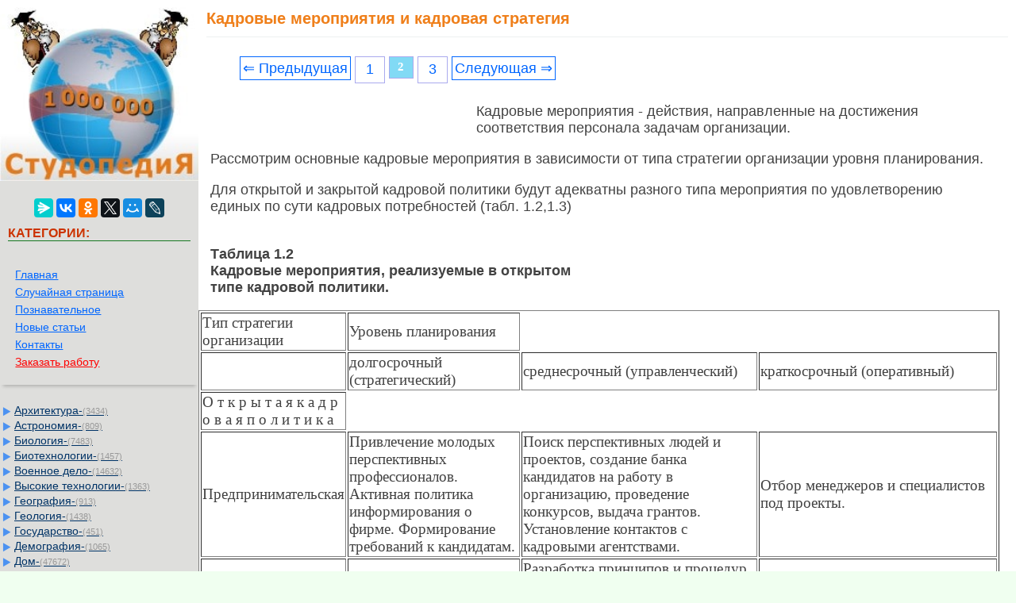

--- FILE ---
content_type: text/html
request_url: https://studopedia.su/1_2032_kadrovie-meropriyatiya-i-kadrovaya-strategiya.html
body_size: 8824
content:


<!DOCTYPE html>
<html>
<head>
<meta name="viewport" content="width=device-width, initial-scale=1">
	<meta name="description" content="Для открытой и закрытой кадровой политики будут адекватны разного типа мероприятия по удовлетворению единых по сути кадровых потребностей (табл"><meta charset="UTF-8">
<title>Кадровые мероприятия и кадровая стратегия</title>
<link rel="icon" href="/icon.ico" type="image/x-icon">
<link rel="shortcut icon" href="/icon.ico" type="image/x-icon">
<link rel="canonical" href="https://studopedia.su/1_2032_kadrovie-meropriyatiya-i-kadrovaya-strategiya.html">


   

<style>
html, body {
    margin: 0;
    padding: 0;
    overflow-x: hidden;
}

body {
        font: 100% Tahoma; background: #F0FFF0; color:#424242; margin: 0	px; font-size:2.7vh;
}

p{
	font-family: sans-serif;
	font-family:Tahoma, Verdana, Arial, sans-serif;
	font-size:2.5vh; color:#424242;
    line-height: 1.2em;
	margin-left:15px;
	margin-right:35px;
	margin-top:15px;
}

a {font-family:Tahoma, Verdana, Arial; color:#0066FF; font-size:2.5vh;} 
a:hover  {
	color: #CC3300;
	text-decoration:none;
}


li{font-size:16px; color:#222222; }

img {
    max-width: 100%;     
}
.container{
	max-width: 98%;  
	table-layout: fixed;

}
table tr td.td2:last-child {
     word-break: break-word;
}
	


.leftblock{ background-image: url(/img/leftfon.jpg); }
.leftcat{color:#CC3300; margin: 10px; font-size:16px; border-bottom:solid 1px #157721; font-weight: bold;}
.tailtext{font-size:11px; color:#CC3300; margin-left:100px;}
.tailgener{font-size:10px; color:#999; margin-left:450px;}
.viewinfo{font-size:12px; color:#999999; }
.viewinfo2{font-size:13px; color:#003366; font-weight: bold;}
.tableindex{margin: 0px;}
.yes{font-size:14px; color:#009900; font-weight: bold;}
.no{font-size:14px; color:#FF0000; font-weight: bold;}
.viewcat{font-size:12px; color:#777777; font-weight: bold;}
.goodcat{font-size:12px; color:#009900; font-weight: bold;}
.badcat{font-size:12px; color:#FF0000; font-weight: bold;}
.red{color:#FF0000; font-weight: bold;}
.redsearch{color:#FF0000; font-weight: bold; margin:20px;}
.green{color:#007F00; font-weight: bold;}
.page{text-align:center;}
a.leftssilka{font-family:Tahoma, Verdana, Arial; color:#0066FF; font-size:13px; margin:3px;padding: 1px 1px 1px 5px;width: 90%;display: block;}
a.leftssilka:hover  {
	color: #CC3300;
	text-decoration:none;
}
.sumcat {color: #999; font: 11px Verdana, Arial, Helvetica, sans-serif; }
a.aleft {margin:1px;padding: 1px 1px 1px 17px;width: 90%;display: block;color: #003366;background: url(img/aleft1.png) no-repeat 1px 1px;
font: 14px Verdana, Arial, Helvetica, sans-serif;
}

a.aleft:hover,
a.aleft:active,
a.aleft:focus {margin:3px;padding: 1px 1px 1px 17px; color: #CC3300;background: url(img/aleft2.png) no-repeat 1px 1px #FFFFCC; text-decoration: none;}
a.aleft#active_menu {margin:3px;padding: 1px 1px 1px 17px; color: #CC3300;background: url(img/aleft2.png) no-repeat 1px 1px #FFFFCC;font-weight: bold;}

h1{ margin: 12px 10px 2px;padding:0 0 12px;border-bottom:1px solid #ECF0F1;font:20px/1.1 'PT Sans Narrow', sans-serif;color:#EF7F1A; font-weight: bold;}
h2{color:#CC3300; margin: 20px; font-size:16px; }
h3{color:#CC3300; margin: 20px; font-size:16px; }
h4,h5,h6{color:#CC3300; margin: 20px; font-size:16px; }


.tailtextmob{font-size:12px; color:#777777; font-weight: bold;}
.centerfon{  background: #FFFFFF;  }
.share{color:#AA0000; font-weight: bold;}
.redbig{font-size:18px; color:#FF1022; }
.sape{color: #0066FF; font: 11px Verdana, Arial, Helvetica, sans-serif; margin:10px;}
.divnav {  margin: 0em auto;  padding: 1em;  box-shadow: 0 6px 4px -4px rgba(0, 0, 0, .2);}
.adiv{ font-size:14px;}

.pagelink {  font-size:11pt; width: 90%; margin: 0 auto; text-align: center; }  
.pagelink a {
    text-decoration: none;
	background:#fff;
	border: solid 1px #AAE;
	text-align:center;
}

.pagelink a, .pagelink span {
    display: block;
    float: left;
    padding: 0.3em 0.5em;
    margin-right: 5px;
	margin-bottom: 5px;
	min-width:1em;
	text-align:center;
}

.pagelink .current {
    color: #fff;
	font-weight:bold;
	background:#81DAF5;
	border: solid 1px #AAE;

}
.pagelink .currentmob {
    color: #81DAF5;
	font-weight:bold;
	text-align:center;
	width: 95%; margin: 0 auto; text-align: center;
}

.pagelink .back_link { border: 1px solid; padding: 3px; margin-top: 0px; text-decoration: none; left: 250px;}

.pagelink a:hover {color:#000; border: solid 1px #FE9A2E; 
text-shadow: 1px 1px 5px #FE9A2E, 0 0 0.1em #FE9A2E; /* Параметры тени */
}
.pagelink .next_link { border: 1px solid; padding: 3px; margin-top: 0px; text-decoration: none; right: 100px;}

.pagelink .back_linkmob {display: inline-block; position: absolute  ; border: 1px solid; padding: 3px; margin-top: 0px; text-decoration: none; left: 5px;}

.pagelink a:hover {color:#000; border: solid 1px #FE9A2E; 
text-shadow: 1px 1px 5px #FE9A2E, 0 0 0.1em #FE9A2E; /* Параметры тени */
}
.pagelink .next_linkmob {display: inline-block; position: absolute  ; border: 1px solid; padding: 3px; margin-top: 0px; text-decoration: none; right: 5px;}


.link1{
border: 1px solid #7188FF;
 background: #fefcea; /
    background: linear-gradient(to top, #FFF, #BFD4FF);
width:90%;
color: #900000; 
font-size:11pt; 
}

.link2{border: 1px solid #7188FF; width: 90%; text-align:left;}
.link2 p{margin-left:10px;}
.link2 a {
    color: #0a49be;;
    font-size:10pt;
    font-weight:bold;
	margin:20px;
   }

.link2 a:hover { text-decoration: none; color: #000060;  }

#rek300x600{
	position: fixed;
}

#opaco {
	background-color: #000000;
	left:0;
	-ms-filter:"progid:DXImageTransform.Microsoft.Alpha(Opacity=30)";/* IE8 */
	filter:progid:DXImageTransform.Microsoft.Alpha(opacity = 30); /* IE5+ */
	filter:alpha(opacity=30);/* IE4- */
	moz-opacity:0.3; /* Mozilla */
	-khtml-opacity:0.3; /* Safari */
	opacity:0.3;  /* general CSS3 */
	position:absolute;
	top:0;
	width:100%;
	z-index:100501;
}
#popup {
	background-color:#FFFFFF;
	position:fixed;
	width:320px;
	right:0;
	top:0;
	z-index:100502;
	overflow:hidden;
}
#popup .arrow {
	display:block;
	float:right;
	background:url(img/arrow-up.png) no-repeat;
	width:50px;
	height:50px;
	margin:0px 20px 0 0;
	content:'';
}


.adBanner123 {
    background-color: transparent;
    height: 1px;
    width: 1px;
}

.rekcontainer {
    display: flex;
    flex-direction: column;
    align-items: center;
    width: 100%;
}

.rekblock {
    width: 100%;
    height: 300px;
    margin-bottom: 15px;
}

@media (min-width: 768px) {
    .rekcontainer {
        flex-direction: row;
        justify-content: space-between;
    }
    .rekblock {
        width: 48%;
        height: 250px;
        margin-bottom: 0;
    }
}

</style>


<!-- Yandex Native Ads -->
<script>window.yaContextCb=window.yaContextCb||[]</script>

</head>

<body>
	
<!-- Yandex.RTB R-A-2216439-28 -->
<script>
window.yaContextCb.push(() => {
    Ya.Context.AdvManager.render({
        "blockId": "R-A-2216439-28",
        "type": "floorAd",
        "platform": "touch"
    })
})
</script>
		
		
<table width="100%" border="0" cellpadding="0" cellspacing="0" class="tableindex">
 
 <tr>
    <td width="250" valign="top" class="leftblock">
	<a href="/"><img src="/img/logo.jpg" align="top" alt="Студопедия" width="250"></a>
<br><br>
<center>
<script src="https://yastatic.net/share2/share.js"></script>
<div class="ya-share2" data-curtain data-services="messenger,vkontakte,odnoklassniki,twitter,moimir,lj"></div>
</center>
<p class="leftcat">КАТЕГОРИИ:</p>
<div class="divnav">
<a href="/" class="adiv">Главная</a> <br> <a href="/rand.php" class="adiv">Случайная страница</a> <br> 
<a href="/poznavatelnoe.php" class="adiv">Познавательное</a><br> 
<a href="/newart.php" class="adiv">Новые статьи</a><br> 
<a href="/kontakt.php" class="adiv">Контакты</a><br>
<a href="/zakazwork.php" class="adiv"><font color="red">Заказать работу</font></a>

<br>
</div>
<br>


<a href='/Arhitektura/' class='aleft'>Архитектура-<span class='sumcat'>(3434)</span></a><a href='/Astronomiya/' class='aleft'>Астрономия-<span class='sumcat'>(809)</span></a><a href='/Biologiya/' class='aleft'>Биология-<span class='sumcat'>(7483)</span></a><a href='/Biotehnologii/' class='aleft'>Биотехнологии-<span class='sumcat'>(1457)</span></a><a href='/Voennoe-delo/' class='aleft'>Военное дело-<span class='sumcat'>(14632)</span></a><a href='/Visokie-tehnologii/' class='aleft'>Высокие технологии-<span class='sumcat'>(1363)</span></a><a href='/Geografiya/' class='aleft'>География-<span class='sumcat'>(913)</span></a><a href='/Geologiya/' class='aleft'>Геология-<span class='sumcat'>(1438)</span></a><a href='/Gosudarstvo/' class='aleft'>Государство-<span class='sumcat'>(451)</span></a><a href='/Demografiya/' class='aleft'>Демография-<span class='sumcat'>(1065)</span></a><a href='/Dom/' class='aleft'>Дом-<span class='sumcat'>(47672)</span></a><a href='/ZHurnalistika-i-SMI/' class='aleft'>Журналистика и СМИ-<span class='sumcat'>(912)</span></a><a href='/Izobretatelstvo/' class='aleft'>Изобретательство-<span class='sumcat'>(14524)</span></a><a href='/Inostrannie-yaziki/' class='aleft'>Иностранные языки-<span class='sumcat'>(4268)</span></a><a href='/Informatika/' class='aleft'>Информатика-<span class='sumcat'>(17799)</span></a><a href='/Iskusstvo/' class='aleft'>Искусство-<span class='sumcat'>(1338)</span></a><a href='/Istoriya/' class='aleft'>История-<span class='sumcat'>(13644)</span></a><a href='/Kompyuteri/' class='aleft'>Компьютеры-<span class='sumcat'>(11121)</span></a><a href='/Kosmetika/' class='aleft'>Косметика-<span class='sumcat'>(55)</span></a><a href='/Kulinariya/' class='aleft'>Кулинария-<span class='sumcat'>(373)</span></a><a href='/Kultura/' class='aleft'>Культура-<span class='sumcat'>(8427)</span></a><a href='/Lingvistika/' class='aleft'>Лингвистика-<span class='sumcat'>(374)</span></a><a href='/Literatura/' class='aleft'>Литература-<span class='sumcat'>(1642)</span></a><a href='/Marketing/' class='aleft'>Маркетинг-<span class='sumcat'>(23702)</span></a><a href='/Matematika/' class='aleft'>Математика-<span class='sumcat'>(16968)</span></a><a href='/Mashinostroenie/' class='aleft'>Машиностроение-<span class='sumcat'>(1700)</span></a><a href='/Meditsina/' class='aleft'>Медицина-<span class='sumcat'>(12668)</span></a><a href='/Menedzhment/' class='aleft'>Менеджмент-<span class='sumcat'>(24684)</span></a><a href='/Mehanika/' class='aleft'>Механика-<span class='sumcat'>(15423)</span></a><a href='/Naukovedenie/' class='aleft'>Науковедение-<span class='sumcat'>(506)</span></a><a href='/Obrazovanie/' class='aleft'>Образование-<span class='sumcat'>(11852)</span></a><a href='/Ohrana-truda/' class='aleft'>Охрана труда-<span class='sumcat'>(3308)</span></a><a href='/Pedagogika/' class='aleft'>Педагогика-<span class='sumcat'>(5571)</span></a><a href='/Poligrafiya/' class='aleft'>Полиграфия-<span class='sumcat'>(1312)</span></a><a href='/Politika/' class='aleft'>Политика-<span class='sumcat'>(7869)</span></a><a href='/Pravo/' class='aleft'>Право-<span class='sumcat'>(5454)</span></a><a href='/Priborostroenie/' class='aleft'>Приборостроение-<span class='sumcat'>(1369)</span></a><a href='/Programmirovanie/' class='aleft'>Программирование-<span class='sumcat'>(2801)</span></a><a href='/Proizvodstvo/' class='aleft'>Производство-<span class='sumcat'>(97182)</span></a><a href='/Promishlennost/' class='aleft'>Промышленность-<span class='sumcat'>(8706)</span></a><a href='/Psihologiya/' class='aleft'>Психология-<span class='sumcat'>(18388)</span></a><a href='/Religiya/' class='aleft'>Религия-<span class='sumcat'>(3217)</span></a><a href='/Svyaz/' class='aleft'>Связь-<span class='sumcat'>(10668)</span></a><a href='/Selskoe-hozyaystvo/' class='aleft'>Сельское хозяйство-<span class='sumcat'>(299)</span></a><a href='/Sotsiologiya/' class='aleft'>Социология-<span class='sumcat'>(6455)</span></a><a href='/Sport/' class='aleft'>Спорт-<span class='sumcat'>(42831)</span></a><a href='/Stroitelstvo/' class='aleft'>Строительство-<span class='sumcat'>(4793)</span></a><a href='/Torgovlya/' class='aleft'>Торговля-<span class='sumcat'>(5050)</span></a><a href='/Transport/' class='aleft'>Транспорт-<span class='sumcat'>(2929)</span></a><a href='/Turizm/' class='aleft'>Туризм-<span class='sumcat'>(1568)</span></a><a href='/Fizika/' class='aleft'>Физика-<span class='sumcat'>(3942)</span></a><a href='/Filosofiya/' class='aleft'>Философия-<span class='sumcat'>(17015)</span></a><a href='/Finansi/' class='aleft'>Финансы-<span class='sumcat'>(26596)</span></a><a href='/Himiya/' class='aleft'>Химия-<span class='sumcat'>(22929)</span></a><a href='/Ekologiya/' class='aleft'>Экология-<span class='sumcat'>(12095)</span></a><a href='/Ekonomika/' class='aleft'>Экономика-<span class='sumcat'>(9961)</span></a><a href='/Elektronika/' class='aleft'>Электроника-<span class='sumcat'>(8441)</span></a><a href='/Elektrotehnika/' class='aleft'>Электротехника-<span class='sumcat'>(4623)</span></a><a href='/Energetika/' class='aleft'>Энергетика-<span class='sumcat'>(12629)</span></a><a href='/YUrisprudentsiya/' class='aleft'>Юриспруденция-<span class='sumcat'>(1492)</span></a><a href='/YAdernaya-tehnika/' class='aleft'>Ядерная техника-<span class='sumcat'>(1748)</span></a>


		



	</td>
    <td valign="top" class="centerfon">

	



<h1>Кадровые мероприятия и кадровая стратегия</h1><br><div class="pagelink" ><a href="/1_2031_etap--monitoring-personala.html" class="back_link" > &lArr; Предыдущая</a><a href="/1_2031_etap--monitoring-personala.html">1</a><span class="current">2</span><a href="/1_2033_kadrovie-meropriyatiya-realizuemie-v-zakritom-tipe-kadrovoy-politiki.html">3</a><a href="/1_2033_kadrovie-meropriyatiya-realizuemie-v-zakritom-tipe-kadrovoy-politiki.html" class="next_link" >Следующая &rArr;</a></div><br><br><table width="350px" border="0" align="left" cellpadding="10" cellspacing="10"><tr><td>
<div id="divfix">
<!-- Yandex.RTB R-A-2216439-1 -->
<div id="yandex_rtb_R-A-2216439-1"></div>
<script>window.yaContextCb.push(()=>{
  Ya.Context.AdvManager.render({
    renderTo: 'yandex_rtb_R-A-2216439-1',
    blockId: 'R-A-2216439-1'
  })
})</script>
</div>
</td></tr><tr><td>
<div id="divfix">
<!-- Yandex.RTB R-A-2216439-2 -->
<div id="yandex_rtb_R-A-2216439-2"></div>
<script>window.yaContextCb.push(()=>{
  Ya.Context.AdvManager.render({
    renderTo: 'yandex_rtb_R-A-2216439-2',
    blockId: 'R-A-2216439-2'
  })
})</script>
</div>
</td></tr></table><p>Кадровые мероприятия - действия, направленные на достижения соответствия персонала задачам организации.</p>
 <p>Рассмотрим основные кадровые мероприятия в зависимости от типа стратегии организации уровня планирования.</p>
 <p>Для открытой и закрытой кадровой политики будут адекватны разного типа мероприятия по удовлетворению единых по сути кадровых потребностей (табл. 1.2,1.3)</p>
 <p><br> <strong>Таблица 1.2</strong> <br> <strong>Кадровые мероприятия, реализуемые в открытом <br> типе кадровой политики.</strong></p>
 <div class="container">
		<table border="1"> <tr> <td>Тип стратегии организации
</td> <td>Уровень планирования
</td> </tr> <tr> <td>&nbsp;
</td> <td>долгосрочный (стратегический)
</td> <td>среднесрочный (управленческий)
</td> <td>краткосрочный (оперативный)
</td> </tr> <tr> <td>О т к р ы т а я к а д р о в а я п о л и т и к а
</td> </tr> <tr> <td>Предпринимательская
</td> <td>Привлечение молодых перспективных профессионалов. Активная политика информирования о фирме. Формирование требований к кандидатам.
</td> <td>Поиск перспективных людей и проектов, создание банка кандидатов на работу в организацию, проведение конкурсов, выдача грантов. Установление контактов с кадровыми агентствами.
</td> <td>Отбор менеджеров и специалистов под проекты.
</td> </tr> <tr> <td>Динамического роста
</td> <td>Активная политика привлечения профессионалов.
</td> <td>Разработка принципов и процедур оценки кандидатов и работы. Обучение управленцев - формирование горизонтальных и вертикальных управленческих команд. Планирование трудовых ресурсов.
</td> <td>Разработка штатного расписания. Создание должностных инструкций. Описание политики фирмы в документах и правилах. Набор персонала под конкретные виды работ. Адаптация персонала.
</td> </tr> <tr> <td>Прибыльности
</td> <td>Разработка новых форм организации труда под новые технологии.
</td> <td>Разработка оптимальных схем стимулирования труда, увязанных с получением прибыли организацией. Анализ и рационализация рабочих мест.
</td> <td>Оценка персонала с целью сокращения. Консультирование персонала по вопросам профессиональной ориентации, программам обучения и трудоустройству. Использование схем частичной занятости.
</td> </tr> <tr> <td>Круговорота
</td> <td>Оценка потребности в персонале для различных этапов жизни организации.
</td> <td>Поиск перспективных специалистов.
</td> <td>Консультационная по мощь персоналу (в первую очередь, психологическая). Реализация программ социальной помощи.
</td> </tr> </table>
		</div> <p><strong><br> Таблица 1.3</strong></p><table width="100%" border="0" cellpadding="0" cellspacing="0" bgcolor="#FFFFFF">
    <tr>
        <td width="50%">
<div id="divfix">
<!-- Yandex.RTB R-A-2216439-16 -->
<div id="yandex_rtb_R-A-2216439-16"></div>
<script>window.yaContextCb.push(()=>{
  Ya.Context.AdvManager.render({
    renderTo: 'yandex_rtb_R-A-2216439-16',
    blockId: 'R-A-2216439-16'
  })
})</script>
</div>
</td>
        <td width="50%">
		<div id="divfix">
<!-- Yandex.RTB R-A-2216439-17 -->
<div id="yandex_rtb_R-A-2216439-17"></div>
<script>window.yaContextCb.push(()=>{
  Ya.Context.AdvManager.render({
    renderTo: 'yandex_rtb_R-A-2216439-17',
    blockId: 'R-A-2216439-17'
  })
})</script>
</div>
</td>
    </tr>
</table>		

 <table width="100%" border="0" cellspacing="0" cellpadding="0"><tbody><tr><td width="78%" >
		<br><div class="pagelink" ><a href="/1_2031_etap--monitoring-personala.html" class="back_link" > &lArr; Предыдущая</a><a href="/1_2031_etap--monitoring-personala.html">1</a><span class="current">2</span><a href="/1_2033_kadrovie-meropriyatiya-realizuemie-v-zakritom-tipe-kadrovoy-politiki.html">3</a><a href="/1_2033_kadrovie-meropriyatiya-realizuemie-v-zakritom-tipe-kadrovoy-politiki.html" class="next_link" >Следующая &rArr;</a></div><br><br></td><td width="22%"><center><font color="red">Поделиться с друзьями:</font></center>
<script src="https://yastatic.net/share2/share.js"></script>
<div class="ya-share2" data-curtain data-shape="round" data-limit="7" data-services="messenger,vkontakte,odnoklassniki,telegram,twitter,moimir,lj"></div>
</td></tr></tbody></table>
 <br>
<hr><p class='viewinfo'>Дата добавления: <span class='viewinfo2'>2014-01-03</span>; Просмотров: <span class='viewinfo2'>1828</span>; <a href='/kontakt.php'><span class='red'>Нарушение авторских прав?</span></a>; <a href='/go.php?id=12' rel='nofollow' target='_blank' class='red'>Мы поможем в написании вашей работы!</a></p><hr><noindex><p><span class='red'>Нам важно ваше мнение!</span> Был ли полезен опубликованный материал? <a href="/utility.php?id=2032&v=1&n=1">Да</a> | <a href="/utility.php?id=2032&v=2&n=1">Нет</a></p></noindex><hr>
<div class="ya-site-form ya-site-form_inited_no" onclick="return {'action':'https://studopedia.su/search.php','arrow':false,'bg':'transparent','fontsize':12,'fg':'#000000','language':'ru','logo':'rb','publicname':'Yandex Site Search #2280339','suggest':true,'target':'_self','tld':'ru','type':2,'usebigdictionary':true,'searchid':2280339,'input_fg':'#000000','input_bg':'#ffffff','input_fontStyle':'normal','input_fontWeight':'normal','input_placeholder':null,'input_placeholderColor':'#000000','input_borderColor':'#7f9db9'}"><form action="https://yandex.ru/search/site/" method="get" target="_self" accept-charset="utf-8"><input type="hidden" name="searchid" value="2280339"/><input type="hidden" name="l10n" value="ru"/><input type="hidden" name="reqenc" value=""/><input type="search" name="text" value=""/><input type="submit" value="Найти"/></form></div><style type="text/css">.ya-page_js_yes .ya-site-form_inited_no { display: none; }</style><script type="text/javascript">(function(w,d,c){var s=d.createElement('script'),h=d.getElementsByTagName('script')[0],e=d.documentElement;if((' '+e.className+' ').indexOf(' ya-page_js_yes ')===-1){e.className+=' ya-page_js_yes';}s.type='text/javascript';s.async=true;s.charset='utf-8';s.src=(d.location.protocol==='https:'?'https:':'http:')+'//site.yandex.net/v2.0/js/all.js';h.parentNode.insertBefore(s,h);(w[c]||(w[c]=[])).push(function(){Ya.Site.Form.init()})})(window,document,'yandex_site_callbacks');</script>
<hr>	
	
 </center>
</td>
  </tr>
</table>

<span class="tailtext">studopedia.su - Студопедия (2013 - 2026) год. Все материалы представленные на сайте исключительно с целью ознакомления читателями и не преследуют коммерческих целей или нарушение авторских прав!</span> <a href="/last.php" class="tailtext">Последнее добавление</a>

 
<!--LiveInternet counter--><script type="text/javascript"><!--
new Image().src = "//counter.yadro.ru/hit?r"+
escape(document.referrer)+((typeof(screen)=="undefined")?"":
";s"+screen.width+"*"+screen.height+"*"+(screen.colorDepth?
screen.colorDepth:screen.pixelDepth))+";u"+escape(document.URL)+
";"+Math.random();//--></script><!--/LiveInternet-->


<!-- Google tag (gtag.js) -->
<script async src="https://www.googletagmanager.com/gtag/js?id=G-5GSKFH3587"></script>
<script>
  window.dataLayer = window.dataLayer || [];
  function gtag(){dataLayer.push(arguments);}
  gtag('js', new Date());

  gtag('config', 'G-5GSKFH3587');
</script>


<!-- Yandex.Metrika counter -->
<script type="text/javascript" >
   (function(m,e,t,r,i,k,a){m[i]=m[i]||function(){(m[i].a=m[i].a||[]).push(arguments)};
   m[i].l=1*new Date();
   for (var j = 0; j < document.scripts.length; j++) {if (document.scripts[j].src === r) { return; }}
   k=e.createElement(t),a=e.getElementsByTagName(t)[0],k.async=1,k.src=r,a.parentNode.insertBefore(k,a)})
   (window, document, "script", "https://mc.yandex.ru/metrika/tag.js", "ym");

   ym(92149536, "init", {
        clickmap:true,
        trackLinks:true,
        accurateTrackBounce:true
   });
</script>
<noscript><div><img src="https://mc.yandex.ru/watch/92149536" style="position:absolute; left:-9999px;" alt="" /></div></noscript>
<!-- /Yandex.Metrika counter -->

 <script>

var limit = Math.max( document.body.scrollHeight, document.body.offsetHeight, 
                   document.documentElement.clientHeight, document.documentElement.scrollHeight, document.documentElement.offsetHeight );

var scrollFloat = function () {
    'use strict';

    var app = {};	

    app.init = function init (node) {
        if (!node || node.nodeType !== 1) {
            throw new Error(node + ' is not DOM element');
        }
		var position1 = node.offsetTop;
		var shag = limit - position1 - 300;
		var rekfix = 0;          
		if(shag > 2000) rekfix = 1;
        handleWindowScroll(node,position1,shag,rekfix);
    };
// 10000 - 1000: 4-й - 7000-9000 (2000) 3-й - 5000 - 7000 (2000) 2-й 3000-4000 (2000)  1-й - 1000- 2000 (2000)
    function handleWindowScroll (floatElement,p,s,rek) {
        window.onscroll = function () {
				if(window.scrollY > p && window.scrollY < ( p + s) ){
					if(window.scrollY > (p + 3*( s / 4 )) && rek == 1) {
						   floatElement.style.display = "none";
						 document.getElementById('blockrekstudsu4').style.position = 'fixed';
						document.getElementById('blockrekstudsu4').style.top = '0';
						 document.getElementById('blockrekstudsu4').style.display = "block";
						 document.getElementById('blockrekstudsu2').style.display = "none";
						document.getElementById('blockrekstudsu3').style.display = "none";
					  } else if(window.scrollY > (p + ( s / 2 )) &&  rek == 1){
						  floatElement.style.display = "none";
						 document.getElementById('blockrekstudsu3').style.position = 'fixed';
						document.getElementById('blockrekstudsu3').style.top = '0';
						 document.getElementById('blockrekstudsu3').style.display = "block";
						 document.getElementById('blockrekstudsu2').style.display = "none";
						document.getElementById('blockrekstudsu4').style.display = "none";
					 } else  if(window.scrollY > (p + ( s / 4 )) &&  rek == 1 ) {
						 floatElement.style.display = "none";
						 document.getElementById('blockrekstudsu2').style.position = 'fixed';
						document.getElementById('blockrekstudsu2').style.top = '0';
						 document.getElementById('blockrekstudsu2').style.display = "block";
						document.getElementById('blockrekstudsu3').style.display = "none";
						document.getElementById('blockrekstudsu4').style.display = "none";
					 }  else if (window.scrollY > floatElement.offsetTop) {
						 floatElement.style.display = "block";
						floatElement.style.position = 'fixed';
						floatElement.style.top = '0';
						document.getElementById('blockrekstudsu2').style.display = "none";
						document.getElementById('blockrekstudsu3').style.display = "none";
						document.getElementById('blockrekstudsu4').style.display = "none";
					} else {
						floatElement.style.position = '';
						floatElement.style.top = '';
					}
				}
				else {
					 floatElement.style.position = '';
					floatElement.style.top = '';
				}
        };
    }

    return app;
}();

        </script>

 <script>
            // Инициализация обработчика плавающего элемента

			document.getElementById('blockrekstudsu2').style.display = "none";
			document.getElementById('blockrekstudsu3').style.display = "none";
			document.getElementById('blockrekstudsu4').style.display = "none";
            scrollFloat.init(document.getElementById('blockrekstudsu'));
			
        </script><br><br><br><br>


<br><span class="tailgener">Генерация страницы за: 0.009 сек.<span> 
 


<script src="https://yandex.ru/ads/system/context.js" async></script>

<script defer src="https://eduforms.org/partnersforms/widget/?component=copyPaste&subComponent=2&ref=96efe5b94400ecf1"></script>

</body>
</html>
